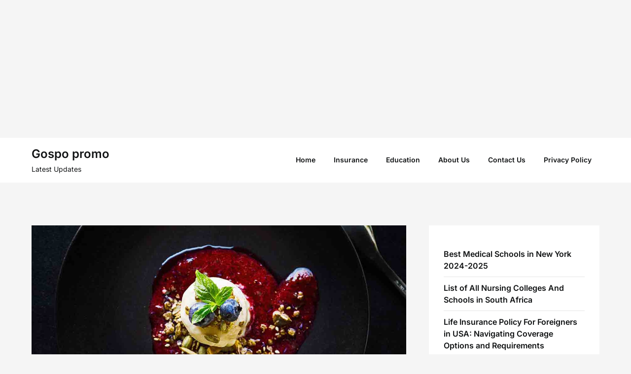

--- FILE ---
content_type: text/html; charset=UTF-8
request_url: https://gospopromo.com/new-york-style-cheesecake-with-sweet-blackberry-topping/
body_size: 12795
content:
<!doctype html>
<html lang="en-US" prefix="og: https://ogp.me/ns#">

<head>
	<meta charset="UTF-8">
	<meta name="viewport" content="width=device-width, initial-scale=1">
	<link rel="profile" href="https://gmpg.org/xfn/11">
	
<!-- Search Engine Optimization by Rank Math - https://rankmath.com/ -->
<title>New York Style Cheesecake with Sweet Blackberry Topping - Gospo promo</title>
<meta name="description" content="Maecenas sodales mauris rutrum nonummy donec ultrices est nam eleifend ad proin metus."/>
<meta name="robots" content="index, follow, max-snippet:-1, max-video-preview:-1, max-image-preview:large"/>
<link rel="canonical" href="https://gospopromo.com/new-york-style-cheesecake-with-sweet-blackberry-topping/" />
<meta property="og:locale" content="en_US" />
<meta property="og:type" content="article" />
<meta property="og:title" content="New York Style Cheesecake with Sweet Blackberry Topping - Gospo promo" />
<meta property="og:description" content="Maecenas sodales mauris rutrum nonummy donec ultrices est nam eleifend ad proin metus." />
<meta property="og:url" content="https://gospopromo.com/new-york-style-cheesecake-with-sweet-blackberry-topping/" />
<meta property="og:site_name" content="Gospo promo" />
<meta property="article:section" content="How Tos" />
<meta property="og:image" content="https://gospopromo.com/wp-content/uploads/2019/07/f18.jpg" />
<meta property="og:image:secure_url" content="https://gospopromo.com/wp-content/uploads/2019/07/f18.jpg" />
<meta property="og:image:width" content="1200" />
<meta property="og:image:height" content="823" />
<meta property="og:image:alt" content="New York Style Cheesecake with Sweet  Blackberry Topping" />
<meta property="og:image:type" content="image/jpeg" />
<meta property="article:published_time" content="2019-07-02T05:30:31+00:00" />
<meta name="twitter:card" content="summary_large_image" />
<meta name="twitter:title" content="New York Style Cheesecake with Sweet Blackberry Topping - Gospo promo" />
<meta name="twitter:description" content="Maecenas sodales mauris rutrum nonummy donec ultrices est nam eleifend ad proin metus." />
<meta name="twitter:image" content="https://gospopromo.com/wp-content/uploads/2019/07/f18.jpg" />
<meta name="twitter:label1" content="Written by" />
<meta name="twitter:data1" content="gospopromo" />
<meta name="twitter:label2" content="Time to read" />
<meta name="twitter:data2" content="Less than a minute" />
<script type="application/ld+json" class="rank-math-schema">{"@context":"https://schema.org","@graph":[{"@type":"Organization","@id":"https://gospopromo.com/#organization","name":"gospopromo","url":"https://gospopromo.com","logo":{"@type":"ImageObject","@id":"https://gospopromo.com/#logo","url":"https://gospopromo.com/wp-content/uploads/2021/09/download.png","contentUrl":"https://gospopromo.com/wp-content/uploads/2021/09/download.png","caption":"gospopromo","inLanguage":"en-US","width":"225","height":"225"}},{"@type":"WebSite","@id":"https://gospopromo.com/#website","url":"https://gospopromo.com","name":"gospopromo","publisher":{"@id":"https://gospopromo.com/#organization"},"inLanguage":"en-US"},{"@type":"ImageObject","@id":"https://gospopromo.com/wp-content/uploads/2019/07/f18.jpg","url":"https://gospopromo.com/wp-content/uploads/2019/07/f18.jpg","width":"1200","height":"823","inLanguage":"en-US"},{"@type":"BreadcrumbList","@id":"https://gospopromo.com/new-york-style-cheesecake-with-sweet-blackberry-topping/#breadcrumb","itemListElement":[{"@type":"ListItem","position":"1","item":{"@id":"https://gospopromo.com","name":"Home"}},{"@type":"ListItem","position":"2","item":{"@id":"https://gospopromo.com/category/how-tos/","name":"How Tos"}},{"@type":"ListItem","position":"3","item":{"@id":"https://gospopromo.com/new-york-style-cheesecake-with-sweet-blackberry-topping/","name":"New York Style Cheesecake with Sweet  Blackberry Topping"}}]},{"@type":"WebPage","@id":"https://gospopromo.com/new-york-style-cheesecake-with-sweet-blackberry-topping/#webpage","url":"https://gospopromo.com/new-york-style-cheesecake-with-sweet-blackberry-topping/","name":"New York Style Cheesecake with Sweet Blackberry Topping - Gospo promo","datePublished":"2019-07-02T05:30:31+00:00","dateModified":"2019-07-02T05:30:31+00:00","isPartOf":{"@id":"https://gospopromo.com/#website"},"primaryImageOfPage":{"@id":"https://gospopromo.com/wp-content/uploads/2019/07/f18.jpg"},"inLanguage":"en-US","breadcrumb":{"@id":"https://gospopromo.com/new-york-style-cheesecake-with-sweet-blackberry-topping/#breadcrumb"}},{"@type":"Person","@id":"https://gospopromo.com/author/gospopromo/","name":"gospopromo","url":"https://gospopromo.com/author/gospopromo/","image":{"@type":"ImageObject","@id":"https://secure.gravatar.com/avatar/62b9cf04849710a070c7dc3a203b5582eadf4c816b3f9e35c9b83de81154bc69?s=96&amp;d=mm&amp;r=g","url":"https://secure.gravatar.com/avatar/62b9cf04849710a070c7dc3a203b5582eadf4c816b3f9e35c9b83de81154bc69?s=96&amp;d=mm&amp;r=g","caption":"gospopromo","inLanguage":"en-US"},"sameAs":["https://gospopromo.com"],"worksFor":{"@id":"https://gospopromo.com/#organization"}},{"@type":"BlogPosting","headline":"New York Style Cheesecake with Sweet Blackberry Topping - Gospo promo","datePublished":"2019-07-02T05:30:31+00:00","dateModified":"2019-07-02T05:30:31+00:00","articleSection":"How Tos","author":{"@id":"https://gospopromo.com/author/gospopromo/","name":"gospopromo"},"publisher":{"@id":"https://gospopromo.com/#organization"},"description":"Maecenas sodales mauris rutrum nonummy donec ultrices est nam eleifend ad proin metus.","name":"New York Style Cheesecake with Sweet Blackberry Topping - Gospo promo","@id":"https://gospopromo.com/new-york-style-cheesecake-with-sweet-blackberry-topping/#richSnippet","isPartOf":{"@id":"https://gospopromo.com/new-york-style-cheesecake-with-sweet-blackberry-topping/#webpage"},"image":{"@id":"https://gospopromo.com/wp-content/uploads/2019/07/f18.jpg"},"inLanguage":"en-US","mainEntityOfPage":{"@id":"https://gospopromo.com/new-york-style-cheesecake-with-sweet-blackberry-topping/#webpage"}}]}</script>
<!-- /Rank Math WordPress SEO plugin -->

<link rel='dns-prefetch' href='//www.googletagmanager.com' />
<link rel="alternate" type="application/rss+xml" title="Gospo promo &raquo; Feed" href="https://gospopromo.com/feed/" />
<link rel="alternate" type="application/rss+xml" title="Gospo promo &raquo; Comments Feed" href="https://gospopromo.com/comments/feed/" />
<link rel="alternate" type="application/rss+xml" title="Gospo promo &raquo; New York Style Cheesecake with Sweet  Blackberry Topping Comments Feed" href="https://gospopromo.com/new-york-style-cheesecake-with-sweet-blackberry-topping/feed/" />
<link rel="alternate" title="oEmbed (JSON)" type="application/json+oembed" href="https://gospopromo.com/wp-json/oembed/1.0/embed?url=https%3A%2F%2Fgospopromo.com%2Fnew-york-style-cheesecake-with-sweet-blackberry-topping%2F" />
<link rel="alternate" title="oEmbed (XML)" type="text/xml+oembed" href="https://gospopromo.com/wp-json/oembed/1.0/embed?url=https%3A%2F%2Fgospopromo.com%2Fnew-york-style-cheesecake-with-sweet-blackberry-topping%2F&#038;format=xml" />
<style id='wp-img-auto-sizes-contain-inline-css' type='text/css'>
img:is([sizes=auto i],[sizes^="auto," i]){contain-intrinsic-size:3000px 1500px}
/*# sourceURL=wp-img-auto-sizes-contain-inline-css */
</style>

<link rel='stylesheet' id='superb-pixels-boxed-css' href='https://gospopromo.com/wp-content/themes/superb-pixels/css/boxed-theme-mode.css?ver=1.0' type='text/css' media='all and (min-width: 600px)' />
<link rel='stylesheet' id='dashicons-css' href='https://gospopromo.com/wp-includes/css/dashicons.min.css?ver=6.9' type='text/css' media='all' />
<link rel='stylesheet' id='post-views-counter-frontend-css' href='https://gospopromo.com/wp-content/plugins/post-views-counter/css/frontend.css?ver=1.7.0' type='text/css' media='all' />
<style id='wp-emoji-styles-inline-css' type='text/css'>

	img.wp-smiley, img.emoji {
		display: inline !important;
		border: none !important;
		box-shadow: none !important;
		height: 1em !important;
		width: 1em !important;
		margin: 0 0.07em !important;
		vertical-align: -0.1em !important;
		background: none !important;
		padding: 0 !important;
	}
/*# sourceURL=wp-emoji-styles-inline-css */
</style>
<link rel='stylesheet' id='wp-block-library-css' href='https://gospopromo.com/wp-includes/css/dist/block-library/style.min.css?ver=6.9' type='text/css' media='all' />
<style id='wp-block-latest-posts-inline-css' type='text/css'>
.wp-block-latest-posts{box-sizing:border-box}.wp-block-latest-posts.alignleft{margin-right:2em}.wp-block-latest-posts.alignright{margin-left:2em}.wp-block-latest-posts.wp-block-latest-posts__list{list-style:none}.wp-block-latest-posts.wp-block-latest-posts__list li{clear:both;overflow-wrap:break-word}.wp-block-latest-posts.is-grid{display:flex;flex-wrap:wrap}.wp-block-latest-posts.is-grid li{margin:0 1.25em 1.25em 0;width:100%}@media (min-width:600px){.wp-block-latest-posts.columns-2 li{width:calc(50% - .625em)}.wp-block-latest-posts.columns-2 li:nth-child(2n){margin-right:0}.wp-block-latest-posts.columns-3 li{width:calc(33.33333% - .83333em)}.wp-block-latest-posts.columns-3 li:nth-child(3n){margin-right:0}.wp-block-latest-posts.columns-4 li{width:calc(25% - .9375em)}.wp-block-latest-posts.columns-4 li:nth-child(4n){margin-right:0}.wp-block-latest-posts.columns-5 li{width:calc(20% - 1em)}.wp-block-latest-posts.columns-5 li:nth-child(5n){margin-right:0}.wp-block-latest-posts.columns-6 li{width:calc(16.66667% - 1.04167em)}.wp-block-latest-posts.columns-6 li:nth-child(6n){margin-right:0}}:root :where(.wp-block-latest-posts.is-grid){padding:0}:root :where(.wp-block-latest-posts.wp-block-latest-posts__list){padding-left:0}.wp-block-latest-posts__post-author,.wp-block-latest-posts__post-date{display:block;font-size:.8125em}.wp-block-latest-posts__post-excerpt,.wp-block-latest-posts__post-full-content{margin-bottom:1em;margin-top:.5em}.wp-block-latest-posts__featured-image a{display:inline-block}.wp-block-latest-posts__featured-image img{height:auto;max-width:100%;width:auto}.wp-block-latest-posts__featured-image.alignleft{float:left;margin-right:1em}.wp-block-latest-posts__featured-image.alignright{float:right;margin-left:1em}.wp-block-latest-posts__featured-image.aligncenter{margin-bottom:1em;text-align:center}
/*# sourceURL=https://gospopromo.com/wp-includes/blocks/latest-posts/style.min.css */
</style>
<style id='wp-block-paragraph-inline-css' type='text/css'>
.is-small-text{font-size:.875em}.is-regular-text{font-size:1em}.is-large-text{font-size:2.25em}.is-larger-text{font-size:3em}.has-drop-cap:not(:focus):first-letter{float:left;font-size:8.4em;font-style:normal;font-weight:100;line-height:.68;margin:.05em .1em 0 0;text-transform:uppercase}body.rtl .has-drop-cap:not(:focus):first-letter{float:none;margin-left:.1em}p.has-drop-cap.has-background{overflow:hidden}:root :where(p.has-background){padding:1.25em 2.375em}:where(p.has-text-color:not(.has-link-color)) a{color:inherit}p.has-text-align-left[style*="writing-mode:vertical-lr"],p.has-text-align-right[style*="writing-mode:vertical-rl"]{rotate:180deg}
/*# sourceURL=https://gospopromo.com/wp-includes/blocks/paragraph/style.min.css */
</style>
<style id='global-styles-inline-css' type='text/css'>
:root{--wp--preset--aspect-ratio--square: 1;--wp--preset--aspect-ratio--4-3: 4/3;--wp--preset--aspect-ratio--3-4: 3/4;--wp--preset--aspect-ratio--3-2: 3/2;--wp--preset--aspect-ratio--2-3: 2/3;--wp--preset--aspect-ratio--16-9: 16/9;--wp--preset--aspect-ratio--9-16: 9/16;--wp--preset--color--black: #000000;--wp--preset--color--cyan-bluish-gray: #abb8c3;--wp--preset--color--white: #ffffff;--wp--preset--color--pale-pink: #f78da7;--wp--preset--color--vivid-red: #cf2e2e;--wp--preset--color--luminous-vivid-orange: #ff6900;--wp--preset--color--luminous-vivid-amber: #fcb900;--wp--preset--color--light-green-cyan: #7bdcb5;--wp--preset--color--vivid-green-cyan: #00d084;--wp--preset--color--pale-cyan-blue: #8ed1fc;--wp--preset--color--vivid-cyan-blue: #0693e3;--wp--preset--color--vivid-purple: #9b51e0;--wp--preset--gradient--vivid-cyan-blue-to-vivid-purple: linear-gradient(135deg,rgb(6,147,227) 0%,rgb(155,81,224) 100%);--wp--preset--gradient--light-green-cyan-to-vivid-green-cyan: linear-gradient(135deg,rgb(122,220,180) 0%,rgb(0,208,130) 100%);--wp--preset--gradient--luminous-vivid-amber-to-luminous-vivid-orange: linear-gradient(135deg,rgb(252,185,0) 0%,rgb(255,105,0) 100%);--wp--preset--gradient--luminous-vivid-orange-to-vivid-red: linear-gradient(135deg,rgb(255,105,0) 0%,rgb(207,46,46) 100%);--wp--preset--gradient--very-light-gray-to-cyan-bluish-gray: linear-gradient(135deg,rgb(238,238,238) 0%,rgb(169,184,195) 100%);--wp--preset--gradient--cool-to-warm-spectrum: linear-gradient(135deg,rgb(74,234,220) 0%,rgb(151,120,209) 20%,rgb(207,42,186) 40%,rgb(238,44,130) 60%,rgb(251,105,98) 80%,rgb(254,248,76) 100%);--wp--preset--gradient--blush-light-purple: linear-gradient(135deg,rgb(255,206,236) 0%,rgb(152,150,240) 100%);--wp--preset--gradient--blush-bordeaux: linear-gradient(135deg,rgb(254,205,165) 0%,rgb(254,45,45) 50%,rgb(107,0,62) 100%);--wp--preset--gradient--luminous-dusk: linear-gradient(135deg,rgb(255,203,112) 0%,rgb(199,81,192) 50%,rgb(65,88,208) 100%);--wp--preset--gradient--pale-ocean: linear-gradient(135deg,rgb(255,245,203) 0%,rgb(182,227,212) 50%,rgb(51,167,181) 100%);--wp--preset--gradient--electric-grass: linear-gradient(135deg,rgb(202,248,128) 0%,rgb(113,206,126) 100%);--wp--preset--gradient--midnight: linear-gradient(135deg,rgb(2,3,129) 0%,rgb(40,116,252) 100%);--wp--preset--font-size--small: 13px;--wp--preset--font-size--medium: 20px;--wp--preset--font-size--large: 36px;--wp--preset--font-size--x-large: 42px;--wp--preset--spacing--20: 0.44rem;--wp--preset--spacing--30: 0.67rem;--wp--preset--spacing--40: 1rem;--wp--preset--spacing--50: 1.5rem;--wp--preset--spacing--60: 2.25rem;--wp--preset--spacing--70: 3.38rem;--wp--preset--spacing--80: 5.06rem;--wp--preset--shadow--natural: 6px 6px 9px rgba(0, 0, 0, 0.2);--wp--preset--shadow--deep: 12px 12px 50px rgba(0, 0, 0, 0.4);--wp--preset--shadow--sharp: 6px 6px 0px rgba(0, 0, 0, 0.2);--wp--preset--shadow--outlined: 6px 6px 0px -3px rgb(255, 255, 255), 6px 6px rgb(0, 0, 0);--wp--preset--shadow--crisp: 6px 6px 0px rgb(0, 0, 0);}:where(.is-layout-flex){gap: 0.5em;}:where(.is-layout-grid){gap: 0.5em;}body .is-layout-flex{display: flex;}.is-layout-flex{flex-wrap: wrap;align-items: center;}.is-layout-flex > :is(*, div){margin: 0;}body .is-layout-grid{display: grid;}.is-layout-grid > :is(*, div){margin: 0;}:where(.wp-block-columns.is-layout-flex){gap: 2em;}:where(.wp-block-columns.is-layout-grid){gap: 2em;}:where(.wp-block-post-template.is-layout-flex){gap: 1.25em;}:where(.wp-block-post-template.is-layout-grid){gap: 1.25em;}.has-black-color{color: var(--wp--preset--color--black) !important;}.has-cyan-bluish-gray-color{color: var(--wp--preset--color--cyan-bluish-gray) !important;}.has-white-color{color: var(--wp--preset--color--white) !important;}.has-pale-pink-color{color: var(--wp--preset--color--pale-pink) !important;}.has-vivid-red-color{color: var(--wp--preset--color--vivid-red) !important;}.has-luminous-vivid-orange-color{color: var(--wp--preset--color--luminous-vivid-orange) !important;}.has-luminous-vivid-amber-color{color: var(--wp--preset--color--luminous-vivid-amber) !important;}.has-light-green-cyan-color{color: var(--wp--preset--color--light-green-cyan) !important;}.has-vivid-green-cyan-color{color: var(--wp--preset--color--vivid-green-cyan) !important;}.has-pale-cyan-blue-color{color: var(--wp--preset--color--pale-cyan-blue) !important;}.has-vivid-cyan-blue-color{color: var(--wp--preset--color--vivid-cyan-blue) !important;}.has-vivid-purple-color{color: var(--wp--preset--color--vivid-purple) !important;}.has-black-background-color{background-color: var(--wp--preset--color--black) !important;}.has-cyan-bluish-gray-background-color{background-color: var(--wp--preset--color--cyan-bluish-gray) !important;}.has-white-background-color{background-color: var(--wp--preset--color--white) !important;}.has-pale-pink-background-color{background-color: var(--wp--preset--color--pale-pink) !important;}.has-vivid-red-background-color{background-color: var(--wp--preset--color--vivid-red) !important;}.has-luminous-vivid-orange-background-color{background-color: var(--wp--preset--color--luminous-vivid-orange) !important;}.has-luminous-vivid-amber-background-color{background-color: var(--wp--preset--color--luminous-vivid-amber) !important;}.has-light-green-cyan-background-color{background-color: var(--wp--preset--color--light-green-cyan) !important;}.has-vivid-green-cyan-background-color{background-color: var(--wp--preset--color--vivid-green-cyan) !important;}.has-pale-cyan-blue-background-color{background-color: var(--wp--preset--color--pale-cyan-blue) !important;}.has-vivid-cyan-blue-background-color{background-color: var(--wp--preset--color--vivid-cyan-blue) !important;}.has-vivid-purple-background-color{background-color: var(--wp--preset--color--vivid-purple) !important;}.has-black-border-color{border-color: var(--wp--preset--color--black) !important;}.has-cyan-bluish-gray-border-color{border-color: var(--wp--preset--color--cyan-bluish-gray) !important;}.has-white-border-color{border-color: var(--wp--preset--color--white) !important;}.has-pale-pink-border-color{border-color: var(--wp--preset--color--pale-pink) !important;}.has-vivid-red-border-color{border-color: var(--wp--preset--color--vivid-red) !important;}.has-luminous-vivid-orange-border-color{border-color: var(--wp--preset--color--luminous-vivid-orange) !important;}.has-luminous-vivid-amber-border-color{border-color: var(--wp--preset--color--luminous-vivid-amber) !important;}.has-light-green-cyan-border-color{border-color: var(--wp--preset--color--light-green-cyan) !important;}.has-vivid-green-cyan-border-color{border-color: var(--wp--preset--color--vivid-green-cyan) !important;}.has-pale-cyan-blue-border-color{border-color: var(--wp--preset--color--pale-cyan-blue) !important;}.has-vivid-cyan-blue-border-color{border-color: var(--wp--preset--color--vivid-cyan-blue) !important;}.has-vivid-purple-border-color{border-color: var(--wp--preset--color--vivid-purple) !important;}.has-vivid-cyan-blue-to-vivid-purple-gradient-background{background: var(--wp--preset--gradient--vivid-cyan-blue-to-vivid-purple) !important;}.has-light-green-cyan-to-vivid-green-cyan-gradient-background{background: var(--wp--preset--gradient--light-green-cyan-to-vivid-green-cyan) !important;}.has-luminous-vivid-amber-to-luminous-vivid-orange-gradient-background{background: var(--wp--preset--gradient--luminous-vivid-amber-to-luminous-vivid-orange) !important;}.has-luminous-vivid-orange-to-vivid-red-gradient-background{background: var(--wp--preset--gradient--luminous-vivid-orange-to-vivid-red) !important;}.has-very-light-gray-to-cyan-bluish-gray-gradient-background{background: var(--wp--preset--gradient--very-light-gray-to-cyan-bluish-gray) !important;}.has-cool-to-warm-spectrum-gradient-background{background: var(--wp--preset--gradient--cool-to-warm-spectrum) !important;}.has-blush-light-purple-gradient-background{background: var(--wp--preset--gradient--blush-light-purple) !important;}.has-blush-bordeaux-gradient-background{background: var(--wp--preset--gradient--blush-bordeaux) !important;}.has-luminous-dusk-gradient-background{background: var(--wp--preset--gradient--luminous-dusk) !important;}.has-pale-ocean-gradient-background{background: var(--wp--preset--gradient--pale-ocean) !important;}.has-electric-grass-gradient-background{background: var(--wp--preset--gradient--electric-grass) !important;}.has-midnight-gradient-background{background: var(--wp--preset--gradient--midnight) !important;}.has-small-font-size{font-size: var(--wp--preset--font-size--small) !important;}.has-medium-font-size{font-size: var(--wp--preset--font-size--medium) !important;}.has-large-font-size{font-size: var(--wp--preset--font-size--large) !important;}.has-x-large-font-size{font-size: var(--wp--preset--font-size--x-large) !important;}
/*# sourceURL=global-styles-inline-css */
</style>

<style id='classic-theme-styles-inline-css' type='text/css'>
/*! This file is auto-generated */
.wp-block-button__link{color:#fff;background-color:#32373c;border-radius:9999px;box-shadow:none;text-decoration:none;padding:calc(.667em + 2px) calc(1.333em + 2px);font-size:1.125em}.wp-block-file__button{background:#32373c;color:#fff;text-decoration:none}
/*# sourceURL=/wp-includes/css/classic-themes.min.css */
</style>
<link rel='stylesheet' id='contact-form-7-css' href='https://gospopromo.com/wp-content/plugins/contact-form-7/includes/css/styles.css?ver=6.1.4' type='text/css' media='all' />
<link rel='stylesheet' id='ez-toc-css' href='https://gospopromo.com/wp-content/plugins/easy-table-of-contents/assets/css/screen.min.css?ver=2.0.80' type='text/css' media='all' />
<style id='ez-toc-inline-css' type='text/css'>
div#ez-toc-container .ez-toc-title {font-size: 120%;}div#ez-toc-container .ez-toc-title {font-weight: 500;}div#ez-toc-container ul li , div#ez-toc-container ul li a {font-size: 95%;}div#ez-toc-container ul li , div#ez-toc-container ul li a {font-weight: 500;}div#ez-toc-container nav ul ul li {font-size: 90%;}.ez-toc-box-title {font-weight: bold; margin-bottom: 10px; text-align: center; text-transform: uppercase; letter-spacing: 1px; color: #666; padding-bottom: 5px;position:absolute;top:-4%;left:5%;background-color: inherit;transition: top 0.3s ease;}.ez-toc-box-title.toc-closed {top:-25%;}
.ez-toc-container-direction {direction: ltr;}.ez-toc-counter ul{counter-reset: item ;}.ez-toc-counter nav ul li a::before {content: counters(item, '.', decimal) '. ';display: inline-block;counter-increment: item;flex-grow: 0;flex-shrink: 0;margin-right: .2em; float: left; }.ez-toc-widget-direction {direction: ltr;}.ez-toc-widget-container ul{counter-reset: item ;}.ez-toc-widget-container nav ul li a::before {content: counters(item, '.', decimal) '. ';display: inline-block;counter-increment: item;flex-grow: 0;flex-shrink: 0;margin-right: .2em; float: left; }
/*# sourceURL=ez-toc-inline-css */
</style>
<link rel='stylesheet' id='elegant-writer-parent-style-css' href='https://gospopromo.com/wp-content/themes/superb-pixels/style.css?ver=6.9' type='text/css' media='all' />
<link rel='stylesheet' id='elegant-writer-fonts-css' href='https://gospopromo.com/wp-content/fonts/7b62a13547ae01e6c168b7b7e450f07c.css?ver=1.0' type='text/css' media='all' />
<link rel='stylesheet' id='superb-pixels-font-awesome-css' href='https://gospopromo.com/wp-content/themes/superb-pixels/css/font-awesome.min.css?ver=6.9' type='text/css' media='all' />
<link rel='stylesheet' id='superb-pixels-style-css' href='https://gospopromo.com/wp-content/themes/elegant-writer/style.css?ver=6.9' type='text/css' media='all' />
<link rel='stylesheet' id='superb-pixels-fonts-css' href='https://gospopromo.com/wp-content/fonts/e6a70107779f8c04d245ed0aae6e2faf.css?ver=1.0' type='text/css' media='all' />
<script type="text/javascript" src="https://gospopromo.com/wp-includes/js/jquery/jquery.min.js?ver=3.7.1" id="jquery-core-js"></script>
<script type="text/javascript" src="https://gospopromo.com/wp-includes/js/jquery/jquery-migrate.min.js?ver=3.4.1" id="jquery-migrate-js"></script>

<!-- Google tag (gtag.js) snippet added by Site Kit -->
<!-- Google Analytics snippet added by Site Kit -->
<script type="text/javascript" src="https://www.googletagmanager.com/gtag/js?id=G-DP2QCW8Y6S" id="google_gtagjs-js" async></script>
<script type="text/javascript" id="google_gtagjs-js-after">
/* <![CDATA[ */
window.dataLayer = window.dataLayer || [];function gtag(){dataLayer.push(arguments);}
gtag("set","linker",{"domains":["gospopromo.com"]});
gtag("js", new Date());
gtag("set", "developer_id.dZTNiMT", true);
gtag("config", "G-DP2QCW8Y6S");
//# sourceURL=google_gtagjs-js-after
/* ]]> */
</script>
<link rel="https://api.w.org/" href="https://gospopromo.com/wp-json/" /><link rel="alternate" title="JSON" type="application/json" href="https://gospopromo.com/wp-json/wp/v2/posts/63" /><link rel="EditURI" type="application/rsd+xml" title="RSD" href="https://gospopromo.com/xmlrpc.php?rsd" />
<meta name="generator" content="WordPress 6.9" />
<link rel='shortlink' href='https://gospopromo.com/?p=63' />
<meta name="generator" content="Site Kit by Google 1.170.0" /><script async src="https://pagead2.googlesyndication.com/pagead/js/adsbygoogle.js?client=ca-pub-1735851516268830"
     crossorigin="anonymous"></script>
<!-- RESPOS -->
<ins class="adsbygoogle"
     style="display:block"
     data-ad-client="ca-pub-1735851516268830"
     data-ad-slot="9961719107"
     data-ad-format="auto"
     data-full-width-responsive="true"></ins>
<script>
     (adsbygoogle = window.adsbygoogle || []).push({});
</script>
		<style type="text/css">
			.custom-logo-link img {
				width: auto;
				max-height: 65px;
			}

			.add-blog-to-sidebar .all-blog-articles .blogposts-list {
				width: 31%;
				max-width: 31%;
				-webkit-box-flex: 31%;
				-ms-flex: 31%;
				flex: 31%;
				margin-bottom: 30px;
			}

			.entry-title {
				font-size: var(--font-secondary-large);
			}

			.add-blog-to-sidebar .all-blog-articles .blogposts-list .entry-header {
				display: -webkit-box;
				display: -ms-flexbox;
				display: flex;
				-ms-flex-wrap: wrap;
				flex-wrap: wrap;
				width: 100%;
			}

			.add-blog-to-sidebar .all-blog-articles .blogposts-list p {
				margin: 0;
			}

			@media (max-width: 1024px) {
				.add-blog-to-sidebar .all-blog-articles .blogposts-list {
					width: 48%;
					max-width: 48%;
					-webkit-box-flex: 48%;
					-ms-flex: 48%;
					flex: 48%;
				}
			}

			@media (max-width: 600px) {
				.add-blog-to-sidebar .all-blog-articles .blogposts-list {
					width: 100%;
					max-width: 100%;
					-webkit-box-flex: 100%;
					-ms-flex: 100%;
					flex: 100%;
				}
			}

			.blogposts-list .featured-thumbnail {
				height: 200px;
				background-size: cover;
				background-position: center;
			}

			.related-posts-posts .blogposts-list .featured-thumbnail {
				height: 200px;
			}

			.featured-thumbnail-cropped {
				min-height: 360px;
			}

			@media screen and (max-width: 1024px) {
				.featured-thumbnail-cropped {
					min-height: 300px;
				}
			}

			
			/** COLOR SCHEME **/
			:root {
				--superb-pixels-primary: #325ce9;--superb-pixels-primary-dark: #2e54d7;--superb-pixels-secondary: #eeeeee;--superb-pixels-secondary-dark: #e3e3e3;			}

			/** COLOR SCHEME **/
		</style>

</head>

<body data-rsssl=1 class="wp-singular post-template-default single single-post postid-63 single-format-standard wp-theme-superb-pixels wp-child-theme-elegant-writer masthead-fixed">
		<a class="skip-link screen-reader-text" href="#content">Skip to content</a>

	<header id="masthead" class="sheader site-header clearfix">
		        <nav id="primary-site-navigation" class="primary-menu main-navigation clearfix">
                    <a href="#" class="nav-pull smenu-hide toggle-mobile-menu menu-toggle" aria-expanded="false">
                            <span class="logofont site-title">
                    Gospo promo                </span>
                        <span class="navigation-icon-nav">
                <svg width="24" height="18" viewBox="0 0 24 18" fill="none" xmlns="http://www.w3.org/2000/svg">
                    <path d="M1.33301 1H22.6663" stroke="#2D2D2D" stroke-width="2" stroke-linecap="round" stroke-linejoin="round" />
                    <path d="M1.33301 9H22.6663" stroke="#2D2D2D" stroke-width="2" stroke-linecap="round" stroke-linejoin="round" />
                    <path d="M1.33301 17H22.6663" stroke="#2D2D2D" stroke-width="2" stroke-linecap="round" stroke-linejoin="round" />
                </svg>
            </span>
        </a>
            <div class="top-nav-wrapper">
                <div class="content-wrap">
                    <div class="header-content-container">
                        <div class="logo-container">
                            
                                

                                
                                    <a class="logofont site-title" href="https://gospopromo.com/" rel="home">Gospo promo</a>
                                                                            <p class="logodescription site-description">Latest Updates</p>
                                    
                                                            </div>

                                <div class="center-main-menu">
                            <div class="menu-menu-container"><ul id="primary-menu" class="pmenu"><li id="menu-item-30158" class="menu-item menu-item-type-custom menu-item-object-custom menu-item-home menu-item-30158"><a href="https://gospopromo.com">Home</a></li>
<li id="menu-item-30159" class="menu-item menu-item-type-taxonomy menu-item-object-category menu-item-30159"><a href="https://gospopromo.com/category/insurance/">Insurance</a></li>
<li id="menu-item-30161" class="menu-item menu-item-type-taxonomy menu-item-object-category menu-item-30161"><a href="https://gospopromo.com/category/education/">Education</a></li>
<li id="menu-item-30266" class="menu-item menu-item-type-post_type menu-item-object-page menu-item-30266"><a href="https://gospopromo.com/about-us/">About Us</a></li>
<li id="menu-item-30267" class="menu-item menu-item-type-post_type menu-item-object-page menu-item-30267"><a href="https://gospopromo.com/contact-us/">Contact Us</a></li>
<li id="menu-item-30268" class="menu-item menu-item-type-post_type menu-item-object-page menu-item-30268"><a href="https://gospopromo.com/privacy-policy-3/">Privacy Policy</a></li>
</ul></div>                                        </div>
                    </div>
                </div>
        </nav>
		<div class="super-menu clearfix menu-offconvas-mobile-only">
			<div class="super-menu-inner">
				<div class="header-content-container">
					<div class="mob-logo-wrap">
																				
								<a class="logofont site-title" href="https://gospopromo.com/" rel="home">Gospo promo</a>
																	<p class="logodescription site-description">Latest Updates</p>
								
													</div>


											<a href="#" class="nav-pull toggle-mobile-menu menu-toggle" aria-expanded="false">
							<span class="navigation-icon">
								<svg width="24" height="18" viewBox="0 0 24 18" fill="none" xmlns="http://www.w3.org/2000/svg">
									<path d="M1.33301 1H22.6663" stroke="#2D2D2D" stroke-width="2" stroke-linecap="round" stroke-linejoin="round" />
									<path d="M1.33301 9H22.6663" stroke="#2D2D2D" stroke-width="2" stroke-linecap="round" stroke-linejoin="round" />
									<path d="M1.33301 17H22.6663" stroke="#2D2D2D" stroke-width="2" stroke-linecap="round" stroke-linejoin="round" />
								</svg>
							</span>
						</a>
									</div>
			</div>
		</div>
	</header>

	
	<div class="content-wrap">

					<!-- Upper widgets -->
							<div class="header-widgets-wrapper">
					<section id="block-9" class="header-widget widget widget_block widget_text">
<p></p>
</section><section id="block-10" class="header-widget widget widget_block"></section>				</div>
						<!-- / Upper widgets -->
		
	</div>


	
<div id="content" class="site-content clearfix"> <div class="content-wrap">
    <div id="primary" class="featured-content content-area ">
        <main id="main" class="site-main">
                            <div class="featured-thumbnail">
                    <div class="featured-thumbnail-cropped" style="background-image: url(https://gospopromo.com/wp-content/uploads/2019/07/f18.jpg)">
                                    </div>
            </div>
                
<article id="post-63" class="posts-entry fbox post-63 post type-post status-publish format-standard has-post-thumbnail hentry category-how-tos">
	<header class="entry-header">
		<h1 class="entry-title">New York Style Cheesecake with Sweet  Blackberry Topping</h1>					<div class="entry-meta">
				<div class="blog-data-wrapper">
					<div class='post-meta-inner-wrapper'>
													<span class="post-author-img">
								<img alt='' src='https://secure.gravatar.com/avatar/62b9cf04849710a070c7dc3a203b5582eadf4c816b3f9e35c9b83de81154bc69?s=24&#038;d=mm&#038;r=g' srcset='https://secure.gravatar.com/avatar/62b9cf04849710a070c7dc3a203b5582eadf4c816b3f9e35c9b83de81154bc69?s=48&#038;d=mm&#038;r=g 2x' class='avatar avatar-24 photo' height='24' width='24' decoding='async'/>							</span>
							<span class="post-author-data">
								gospopromo, 														<span class="posted-on"><a href="https://gospopromo.com/new-york-style-cheesecake-with-sweet-blackberry-topping/" rel="bookmark"><time class="entry-date published updated" datetime="2019-07-02T05:30:31+00:00">July 2, 2019</time></a></span>														</span>
											</div>
				</div>
			</div><!-- .entry-meta -->
			</header><!-- .entry-header -->

	<div class="entry-content">
		<div class='code-block code-block-2' style='margin: 8px auto; text-align: center; display: block; clear: both;'>
<script async src="https://pagead2.googlesyndication.com/pagead/js/adsbygoogle.js?client=ca-pub-1735851516268830"
     crossorigin="anonymous"></script>
<!-- RESPOS -->
<ins class="adsbygoogle"
     style="display:block"
     data-ad-client="ca-pub-1735851516268830"
     data-ad-slot="9961719107"
     data-ad-format="auto"
     data-full-width-responsive="true"></ins>
<script>
     (adsbygoogle = window.adsbygoogle || []).push({});
</script></div>
<p>[cooked-recipe id=&#8221;34&#8243;]</p>
<p>Dignissim sem ullamcorper commodo donec adipiscing justo ullamcorper lobortis at dignissim ac sed id lorem mi. Fusce mollis vehicula aenean nibh faucibus mi potenti.</p>
<p>[rb_related title=&#8221;Also in This Issue&#8221; total=&#8221;2&#8243;]</p>
<h3>Conclusion</h3>
<p>Pulvinar elit convallis sit rutrum nostra non eget aliquet arcu sagittis conubia ultricies platea elementum primis elit massa lacus ipsum fermentum, sodales. Libero maecenas convallis. Natoque.</p>
<p>Consectetuer fermentum dui porttitor curae; mattis nibh congue. Aptent ad imperdiet pede amet potenti integer ligula velit, tempor cum.</p><div class='code-block code-block-1' style='margin: 8px auto; text-align: center; display: block; clear: both;'>
<script async src="https://pagead2.googlesyndication.com/pagead/js/adsbygoogle.js?client=ca-pub-1735851516268830"
     crossorigin="anonymous"></script>
<!-- RESPOS -->
<ins class="adsbygoogle"
     style="display:block"
     data-ad-client="ca-pub-1735851516268830"
     data-ad-slot="9961719107"
     data-ad-format="auto"
     data-full-width-responsive="true"></ins>
<script>
     (adsbygoogle = window.adsbygoogle || []).push({});
</script></div>

<div class="post-views content-post post-63 entry-meta load-static">
				<span class="post-views-icon dashicons dashicons-chart-bar"></span> <span class="post-views-label">Post Views:</span> <span class="post-views-count">597</span>
			</div><!-- CONTENT END 2 -->
							<div class="category-and-tags">
					<a href="https://gospopromo.com/category/how-tos/" rel="category tag">How Tos</a>									</div>
					

	</div><!-- .entry-content -->
</article><!-- #post-63 -->
	<nav class="navigation post-navigation" aria-label="Posts">
		<h2 class="screen-reader-text">Post navigation</h2>
		<div class="nav-links"><div class="nav-previous"><a href="https://gospopromo.com/amazing-milk-chocolate-cupcakes-with-buttercream/" rel="prev">Previous post</a></div><div class="nav-next"><a href="https://gospopromo.com/classic-french-onion-soup-from-cafe-degas/" rel="next">Next post</a></div></div>
	</nav><div class="related-posts"><div class="related-posts-headline"><h3>Related Posts</h3></div><div class="related-posts-posts">
<article id="post-60" class="posts-entry fbox blogposts-list post-60 post type-post status-publish format-standard has-post-thumbnail hentry category-how-tos tag-featured">
			<div class="featured-img-box">
			<a href="https://gospopromo.com/orange-razzletini-juice-cocktails-youll-actually-like/" class="featured-thumbnail" rel="bookmark" style="background-image: url(https://gospopromo.com/wp-content/uploads/2019/07/f19.jpg)">
													<span class="featured-img-category">
						How Tos					</span>
											</a>
								<div class="content-wrapper">
				<header class="entry-header">
					<h4 class="entry-title"><a href="https://gospopromo.com/orange-razzletini-juice-cocktails-youll-actually-like/" rel="bookmark">Orange Razzletini Juice Cocktails You&#8217;ll Actually Like</a></h4>											<div class="entry-meta">
							<div class="blog-data-wrapper">
								<div class='post-meta-inner-wrapper'>
																			<span class="posted-on"><a href="https://gospopromo.com/orange-razzletini-juice-cocktails-youll-actually-like/" rel="bookmark"><time class="entry-date published updated" datetime="2019-07-02T01:21:45+00:00">July 2, 2019</time></a></span>																		</div>
							</div>
						</div><!-- .entry-meta -->
									</header><!-- .entry-header -->

				<div class="entry-content">

											<p>Maecenas sodales mauris rutrum nonummy donec ultrices est nam eleifend ad proin metus.</p>
					
					
				</div>
									<a class="read-story" href="https://gospopromo.com/orange-razzletini-juice-cocktails-youll-actually-like/">
						Read More					</a>
							</div>

			</div>

</article><!-- #post-60 -->                        
<article id="post-3464" class="posts-entry fbox blogposts-list post-3464 post type-post status-publish format-standard has-post-thumbnail hentry category-how-tos category-resteurants category-updates tag-black-grapes-benefits tag-cocktails">
			<div class="featured-img-box">
			<a href="https://gospopromo.com/black-grapes-benefits/" class="featured-thumbnail" rel="bookmark" style="background-image: url(https://gospopromo.com/wp-content/uploads/2019/07/f14.jpg)">
													<span class="featured-img-category">
						How Tos					</span>
											</a>
								<div class="content-wrapper">
				<header class="entry-header">
					<h4 class="entry-title"><a href="https://gospopromo.com/black-grapes-benefits/" rel="bookmark">Black Grapes Benefits: From Heart Health To Gorgeous Skin</a></h4>											<div class="entry-meta">
							<div class="blog-data-wrapper">
								<div class='post-meta-inner-wrapper'>
																			<span class="posted-on"><a href="https://gospopromo.com/black-grapes-benefits/" rel="bookmark"><time class="entry-date published" datetime="2022-11-11T05:49:17+00:00">November 11, 2022</time><time class="updated" datetime="2022-11-16T07:29:30+00:00">November 16, 2022</time></a></span>																		</div>
							</div>
						</div><!-- .entry-meta -->
									</header><!-- .entry-header -->

				<div class="entry-content">

											<p>Maecenas sodales mauris rutrum nonummy donec ultrices est nam eleifend ad proin metus.</p>
					
					
				</div>
									<a class="read-story" href="https://gospopromo.com/black-grapes-benefits/">
						Read More					</a>
							</div>

			</div>

</article><!-- #post-3464 -->                        
<article id="post-75" class="posts-entry fbox blogposts-list post-75 post type-post status-publish format-standard has-post-thumbnail hentry category-how-tos category-resteurants tag-cocktails tag-fruit-salad-with-honey-and-orange-juice tag-superfast">
			<div class="featured-img-box">
			<a href="https://gospopromo.com/fruit-salad-with-honey-and-orange-juice/" class="featured-thumbnail" rel="bookmark" style="background-image: url(https://gospopromo.com/wp-content/uploads/2019/07/f13.jpg)">
													<span class="featured-img-category">
						How Tos					</span>
											</a>
								<div class="content-wrapper">
				<header class="entry-header">
					<h4 class="entry-title"><a href="https://gospopromo.com/fruit-salad-with-honey-and-orange-juice/" rel="bookmark">Fruit Salad with Honey and Orange Juice</a></h4>											<div class="entry-meta">
							<div class="blog-data-wrapper">
								<div class='post-meta-inner-wrapper'>
																			<span class="posted-on"><a href="https://gospopromo.com/fruit-salad-with-honey-and-orange-juice/" rel="bookmark"><time class="entry-date published" datetime="2022-11-11T05:52:59+00:00">November 11, 2022</time><time class="updated" datetime="2022-11-16T07:20:07+00:00">November 16, 2022</time></a></span>																		</div>
							</div>
						</div><!-- .entry-meta -->
									</header><!-- .entry-header -->

				<div class="entry-content">

											<p>Maecenas sodales mauris rutrum nonummy donec ultrices est nam eleifend ad proin metus.</p>
					
					
				</div>
									<a class="read-story" href="https://gospopromo.com/fruit-salad-with-honey-and-orange-juice/">
						Read More					</a>
							</div>

			</div>

</article><!-- #post-75 -->                        </div></div>
<div id="comments" class="fbox comments-area">
    	<div id="respond" class="comment-respond">
		<h3 id="reply-title" class="comment-reply-title">Leave a Reply <small><a rel="nofollow" id="cancel-comment-reply-link" href="/new-york-style-cheesecake-with-sweet-blackberry-topping/#respond" style="display:none;">Cancel reply</a></small></h3><form action="https://gospopromo.com/wp-comments-post.php" method="post" id="commentform" class="comment-form"><p class="comment-notes"><span id="email-notes">Your email address will not be published.</span> <span class="required-field-message">Required fields are marked <span class="required">*</span></span></p><p class="comment-form-comment"><label for="comment">Comment <span class="required">*</span></label> <textarea id="comment" name="comment" cols="45" rows="8" maxlength="65525" required></textarea></p><p class="comment-form-author"><label for="author">Name <span class="required">*</span></label> <input id="author" name="author" type="text" value="" size="30" maxlength="245" autocomplete="name" required /></p>
<p class="comment-form-email"><label for="email">Email <span class="required">*</span></label> <input id="email" name="email" type="email" value="" size="30" maxlength="100" aria-describedby="email-notes" autocomplete="email" required /></p>
<p class="comment-form-url"><label for="url">Website</label> <input id="url" name="url" type="url" value="" size="30" maxlength="200" autocomplete="url" /></p>
<p class="comment-form-cookies-consent"><input id="wp-comment-cookies-consent" name="wp-comment-cookies-consent" type="checkbox" value="yes" /> <label for="wp-comment-cookies-consent">Save my name, email, and website in this browser for the next time I comment.</label></p>
<p class="form-submit"><input name="submit" type="submit" id="submit" class="submit" value="Post Comment" /> <input type='hidden' name='comment_post_ID' value='63' id='comment_post_ID' />
<input type='hidden' name='comment_parent' id='comment_parent' value='0' />
</p></form>	</div><!-- #respond -->
	
</div><!-- #comments -->
            </main><!-- #main -->
        </div><!-- #primary -->
                    
<aside id="secondary" class="featured-sidebar blog-sidebar-wrapper widget-area">
    <section id="block-7" class="widget widget_block widget_text">
<p></p>
</section><section id="block-13" class="widget widget_block widget_recent_entries"><ul class="wp-block-latest-posts__list wp-block-latest-posts"><li><a class="wp-block-latest-posts__post-title" href="https://gospopromo.com/best-medical-schools-in-new-york-2022-2023/">Best Medical Schools in New York 2024-2025</a></li>
<li><a class="wp-block-latest-posts__post-title" href="https://gospopromo.com/nursing-colleges-and-schools-in-south-africa/">List of All Nursing Colleges And Schools in South Africa</a></li>
<li><a class="wp-block-latest-posts__post-title" href="https://gospopromo.com/life-insurance-policy-for-foreigners-in-usa/">Life Insurance Policy For Foreigners in USA: Navigating Coverage Options and Requirements</a></li>
<li><a class="wp-block-latest-posts__post-title" href="https://gospopromo.com/deriv-online-trading-platform/">Deriv Online Trading Platform-The Best Platform to Trade With</a></li>
<li><a class="wp-block-latest-posts__post-title" href="https://gospopromo.com/how-does-car-insurance-work/">How Does Car Insurance Work</a></li>
</ul></section></aside>            </div>
</div><!-- #content -->



<footer id="colophon" class="site-footer clearfix">


	
	
	<div class="site-info">
					&copy;2026 Gospo promo			<!-- Delete below lines to remove copyright from footer -->
			<span class="footer-info-right">
				 | WordPress Theme by <a href="https://superbthemes.com/" rel="nofollow noopener"> SuperbThemes</a>
			</span>
			<!-- Delete above lines to remove copyright from footer -->

			</div><!-- .site-info -->

			<a id="goTop" class="to-top" href="#" title="To Top">
			<i class="fa fa-angle-double-up"></i>
		</a>
	

</footer><!-- #colophon -->


<div id="smobile-menu" class="mobile-only"></div>
<div id="mobile-menu-overlay"></div>

<script type="speculationrules">
{"prefetch":[{"source":"document","where":{"and":[{"href_matches":"/*"},{"not":{"href_matches":["/wp-*.php","/wp-admin/*","/wp-content/uploads/*","/wp-content/*","/wp-content/plugins/*","/wp-content/themes/elegant-writer/*","/wp-content/themes/superb-pixels/*","/*\\?(.+)"]}},{"not":{"selector_matches":"a[rel~=\"nofollow\"]"}},{"not":{"selector_matches":".no-prefetch, .no-prefetch a"}}]},"eagerness":"conservative"}]}
</script>
    <script>
        "use strict";
        /(trident|msie)/i.test(navigator.userAgent) && document.getElementById && window.addEventListener && window.addEventListener("hashchange", function() {
            var t, e = location.hash.substring(1);
            /^[A-z0-9_-]+$/.test(e) && (t = document.getElementById(e)) && (/^(?:a|select|input|button|textarea)$/i.test(t.tagName) || (t.tabIndex = -1), t.focus())
        }, !1);
    </script>
    <script type="text/javascript" src="https://gospopromo.com/wp-includes/js/dist/hooks.min.js?ver=dd5603f07f9220ed27f1" id="wp-hooks-js"></script>
<script type="text/javascript" src="https://gospopromo.com/wp-includes/js/dist/i18n.min.js?ver=c26c3dc7bed366793375" id="wp-i18n-js"></script>
<script type="text/javascript" id="wp-i18n-js-after">
/* <![CDATA[ */
wp.i18n.setLocaleData( { 'text direction\u0004ltr': [ 'ltr' ] } );
//# sourceURL=wp-i18n-js-after
/* ]]> */
</script>
<script type="text/javascript" src="https://gospopromo.com/wp-content/plugins/contact-form-7/includes/swv/js/index.js?ver=6.1.4" id="swv-js"></script>
<script type="text/javascript" id="contact-form-7-js-before">
/* <![CDATA[ */
var wpcf7 = {
    "api": {
        "root": "https:\/\/gospopromo.com\/wp-json\/",
        "namespace": "contact-form-7\/v1"
    },
    "cached": 1
};
//# sourceURL=contact-form-7-js-before
/* ]]> */
</script>
<script type="text/javascript" src="https://gospopromo.com/wp-content/plugins/contact-form-7/includes/js/index.js?ver=6.1.4" id="contact-form-7-js"></script>
<script type="text/javascript" id="ez-toc-scroll-scriptjs-js-extra">
/* <![CDATA[ */
var eztoc_smooth_local = {"scroll_offset":"30","add_request_uri":"","add_self_reference_link":""};
//# sourceURL=ez-toc-scroll-scriptjs-js-extra
/* ]]> */
</script>
<script type="text/javascript" src="https://gospopromo.com/wp-content/plugins/easy-table-of-contents/assets/js/smooth_scroll.min.js?ver=2.0.80" id="ez-toc-scroll-scriptjs-js"></script>
<script type="text/javascript" src="https://gospopromo.com/wp-content/plugins/easy-table-of-contents/vendor/js-cookie/js.cookie.min.js?ver=2.2.1" id="ez-toc-js-cookie-js"></script>
<script type="text/javascript" src="https://gospopromo.com/wp-content/plugins/easy-table-of-contents/vendor/sticky-kit/jquery.sticky-kit.min.js?ver=1.9.2" id="ez-toc-jquery-sticky-kit-js"></script>
<script type="text/javascript" id="ez-toc-js-js-extra">
/* <![CDATA[ */
var ezTOC = {"smooth_scroll":"1","visibility_hide_by_default":"","scroll_offset":"30","fallbackIcon":"\u003Cspan class=\"\"\u003E\u003Cspan class=\"eztoc-hide\" style=\"display:none;\"\u003EToggle\u003C/span\u003E\u003Cspan class=\"ez-toc-icon-toggle-span\"\u003E\u003Csvg style=\"fill: #999;color:#999\" xmlns=\"http://www.w3.org/2000/svg\" class=\"list-377408\" width=\"20px\" height=\"20px\" viewBox=\"0 0 24 24\" fill=\"none\"\u003E\u003Cpath d=\"M6 6H4v2h2V6zm14 0H8v2h12V6zM4 11h2v2H4v-2zm16 0H8v2h12v-2zM4 16h2v2H4v-2zm16 0H8v2h12v-2z\" fill=\"currentColor\"\u003E\u003C/path\u003E\u003C/svg\u003E\u003Csvg style=\"fill: #999;color:#999\" class=\"arrow-unsorted-368013\" xmlns=\"http://www.w3.org/2000/svg\" width=\"10px\" height=\"10px\" viewBox=\"0 0 24 24\" version=\"1.2\" baseProfile=\"tiny\"\u003E\u003Cpath d=\"M18.2 9.3l-6.2-6.3-6.2 6.3c-.2.2-.3.4-.3.7s.1.5.3.7c.2.2.4.3.7.3h11c.3 0 .5-.1.7-.3.2-.2.3-.5.3-.7s-.1-.5-.3-.7zM5.8 14.7l6.2 6.3 6.2-6.3c.2-.2.3-.5.3-.7s-.1-.5-.3-.7c-.2-.2-.4-.3-.7-.3h-11c-.3 0-.5.1-.7.3-.2.2-.3.5-.3.7s.1.5.3.7z\"/\u003E\u003C/svg\u003E\u003C/span\u003E\u003C/span\u003E","chamomile_theme_is_on":""};
//# sourceURL=ez-toc-js-js-extra
/* ]]> */
</script>
<script type="text/javascript" src="https://gospopromo.com/wp-content/plugins/easy-table-of-contents/assets/js/front.min.js?ver=2.0.80-1767203698" id="ez-toc-js-js"></script>
<script type="text/javascript" src="https://gospopromo.com/wp-content/themes/superb-pixels/js/navigation.js?ver=20170823" id="superb-pixels-navigation-js"></script>
<script type="text/javascript" src="https://gospopromo.com/wp-content/themes/superb-pixels/js/skip-link-focus-fix.js?ver=20170823" id="superb-pixels-skip-link-focus-fix-js"></script>
<script type="text/javascript" src="https://gospopromo.com/wp-content/themes/superb-pixels/js/script.js?ver=20160720" id="superb-pixels-script-js"></script>
<script type="text/javascript" src="https://gospopromo.com/wp-content/themes/superb-pixels/js/accessibility.js?ver=20160720" id="superb-pixels-accessibility-js"></script>
<script type="text/javascript" src="https://gospopromo.com/wp-includes/js/comment-reply.min.js?ver=6.9" id="comment-reply-js" async="async" data-wp-strategy="async" fetchpriority="low"></script>
<script id="wp-emoji-settings" type="application/json">
{"baseUrl":"https://s.w.org/images/core/emoji/17.0.2/72x72/","ext":".png","svgUrl":"https://s.w.org/images/core/emoji/17.0.2/svg/","svgExt":".svg","source":{"concatemoji":"https://gospopromo.com/wp-includes/js/wp-emoji-release.min.js?ver=6.9"}}
</script>
<script type="module">
/* <![CDATA[ */
/*! This file is auto-generated */
const a=JSON.parse(document.getElementById("wp-emoji-settings").textContent),o=(window._wpemojiSettings=a,"wpEmojiSettingsSupports"),s=["flag","emoji"];function i(e){try{var t={supportTests:e,timestamp:(new Date).valueOf()};sessionStorage.setItem(o,JSON.stringify(t))}catch(e){}}function c(e,t,n){e.clearRect(0,0,e.canvas.width,e.canvas.height),e.fillText(t,0,0);t=new Uint32Array(e.getImageData(0,0,e.canvas.width,e.canvas.height).data);e.clearRect(0,0,e.canvas.width,e.canvas.height),e.fillText(n,0,0);const a=new Uint32Array(e.getImageData(0,0,e.canvas.width,e.canvas.height).data);return t.every((e,t)=>e===a[t])}function p(e,t){e.clearRect(0,0,e.canvas.width,e.canvas.height),e.fillText(t,0,0);var n=e.getImageData(16,16,1,1);for(let e=0;e<n.data.length;e++)if(0!==n.data[e])return!1;return!0}function u(e,t,n,a){switch(t){case"flag":return n(e,"\ud83c\udff3\ufe0f\u200d\u26a7\ufe0f","\ud83c\udff3\ufe0f\u200b\u26a7\ufe0f")?!1:!n(e,"\ud83c\udde8\ud83c\uddf6","\ud83c\udde8\u200b\ud83c\uddf6")&&!n(e,"\ud83c\udff4\udb40\udc67\udb40\udc62\udb40\udc65\udb40\udc6e\udb40\udc67\udb40\udc7f","\ud83c\udff4\u200b\udb40\udc67\u200b\udb40\udc62\u200b\udb40\udc65\u200b\udb40\udc6e\u200b\udb40\udc67\u200b\udb40\udc7f");case"emoji":return!a(e,"\ud83e\u1fac8")}return!1}function f(e,t,n,a){let r;const o=(r="undefined"!=typeof WorkerGlobalScope&&self instanceof WorkerGlobalScope?new OffscreenCanvas(300,150):document.createElement("canvas")).getContext("2d",{willReadFrequently:!0}),s=(o.textBaseline="top",o.font="600 32px Arial",{});return e.forEach(e=>{s[e]=t(o,e,n,a)}),s}function r(e){var t=document.createElement("script");t.src=e,t.defer=!0,document.head.appendChild(t)}a.supports={everything:!0,everythingExceptFlag:!0},new Promise(t=>{let n=function(){try{var e=JSON.parse(sessionStorage.getItem(o));if("object"==typeof e&&"number"==typeof e.timestamp&&(new Date).valueOf()<e.timestamp+604800&&"object"==typeof e.supportTests)return e.supportTests}catch(e){}return null}();if(!n){if("undefined"!=typeof Worker&&"undefined"!=typeof OffscreenCanvas&&"undefined"!=typeof URL&&URL.createObjectURL&&"undefined"!=typeof Blob)try{var e="postMessage("+f.toString()+"("+[JSON.stringify(s),u.toString(),c.toString(),p.toString()].join(",")+"));",a=new Blob([e],{type:"text/javascript"});const r=new Worker(URL.createObjectURL(a),{name:"wpTestEmojiSupports"});return void(r.onmessage=e=>{i(n=e.data),r.terminate(),t(n)})}catch(e){}i(n=f(s,u,c,p))}t(n)}).then(e=>{for(const n in e)a.supports[n]=e[n],a.supports.everything=a.supports.everything&&a.supports[n],"flag"!==n&&(a.supports.everythingExceptFlag=a.supports.everythingExceptFlag&&a.supports[n]);var t;a.supports.everythingExceptFlag=a.supports.everythingExceptFlag&&!a.supports.flag,a.supports.everything||((t=a.source||{}).concatemoji?r(t.concatemoji):t.wpemoji&&t.twemoji&&(r(t.twemoji),r(t.wpemoji)))});
//# sourceURL=https://gospopromo.com/wp-includes/js/wp-emoji-loader.min.js
/* ]]> */
</script>
</body>

</html>

<!-- Page cached by LiteSpeed Cache 7.7 on 2026-01-14 20:42:39 -->

--- FILE ---
content_type: text/html; charset=utf-8
request_url: https://www.google.com/recaptcha/api2/aframe
body_size: 267
content:
<!DOCTYPE HTML><html><head><meta http-equiv="content-type" content="text/html; charset=UTF-8"></head><body><script nonce="fhZJifbwDXyjVdrVxRbYew">/** Anti-fraud and anti-abuse applications only. See google.com/recaptcha */ try{var clients={'sodar':'https://pagead2.googlesyndication.com/pagead/sodar?'};window.addEventListener("message",function(a){try{if(a.source===window.parent){var b=JSON.parse(a.data);var c=clients[b['id']];if(c){var d=document.createElement('img');d.src=c+b['params']+'&rc='+(localStorage.getItem("rc::a")?sessionStorage.getItem("rc::b"):"");window.document.body.appendChild(d);sessionStorage.setItem("rc::e",parseInt(sessionStorage.getItem("rc::e")||0)+1);localStorage.setItem("rc::h",'1768841377035');}}}catch(b){}});window.parent.postMessage("_grecaptcha_ready", "*");}catch(b){}</script></body></html>